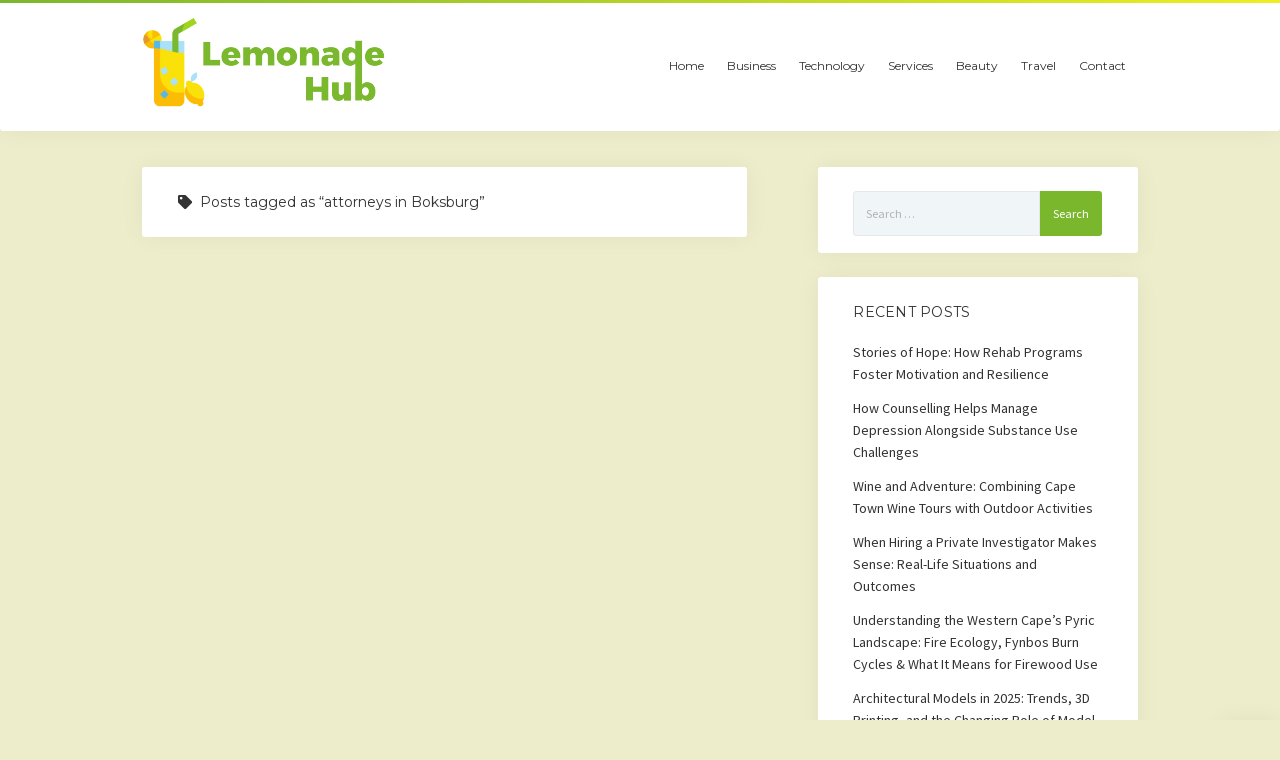

--- FILE ---
content_type: text/html; charset=UTF-8
request_url: https://www.lemonadehub.co.za/tag/attorneys-in-boksburg/
body_size: 8406
content:
<!DOCTYPE html>

<html lang="en-US">

<head>
	<meta name='robots' content='index, follow, max-image-preview:large, max-snippet:-1, max-video-preview:-1' />
<meta charset="UTF-8" />
<meta name="viewport" content="width=device-width, initial-scale=1" />
<meta name="template" content="Startup Blog 1.38" />

	<!-- This site is optimized with the Yoast SEO plugin v21.0 - https://yoast.com/wordpress/plugins/seo/ -->
	<title>attorneys in Boksburg Archives | Lemonade Hub</title>
	<link rel="canonical" href="https://www.lemonadehub.co.za/tag/attorneys-in-boksburg/" />
	<meta property="og:locale" content="en_US" />
	<meta property="og:type" content="article" />
	<meta property="og:title" content="attorneys in Boksburg Archives | Lemonade Hub" />
	<meta property="og:url" content="https://www.lemonadehub.co.za/tag/attorneys-in-boksburg/" />
	<meta property="og:site_name" content="Lemonade Hub" />
	<meta name="twitter:card" content="summary_large_image" />
	<script type="application/ld+json" class="yoast-schema-graph">{"@context":"https://schema.org","@graph":[{"@type":"CollectionPage","@id":"https://www.lemonadehub.co.za/tag/attorneys-in-boksburg/","url":"https://www.lemonadehub.co.za/tag/attorneys-in-boksburg/","name":"attorneys in Boksburg Archives | Lemonade Hub","isPartOf":{"@id":"https://www.lemonadehub.co.za/#website"},"breadcrumb":{"@id":"https://www.lemonadehub.co.za/tag/attorneys-in-boksburg/#breadcrumb"},"inLanguage":"en-US"},{"@type":"BreadcrumbList","@id":"https://www.lemonadehub.co.za/tag/attorneys-in-boksburg/#breadcrumb","itemListElement":[{"@type":"ListItem","position":1,"name":"Home","item":"https://www.lemonadehub.co.za/"},{"@type":"ListItem","position":2,"name":"attorneys in Boksburg"}]},{"@type":"WebSite","@id":"https://www.lemonadehub.co.za/#website","url":"https://www.lemonadehub.co.za/","name":"Lemonade Hub","description":"","publisher":{"@id":"https://www.lemonadehub.co.za/#organization"},"potentialAction":[{"@type":"SearchAction","target":{"@type":"EntryPoint","urlTemplate":"https://www.lemonadehub.co.za/?s={search_term_string}"},"query-input":"required name=search_term_string"}],"inLanguage":"en-US"},{"@type":"Organization","@id":"https://www.lemonadehub.co.za/#organization","name":"Lemonade Hub","url":"https://www.lemonadehub.co.za/","logo":{"@type":"ImageObject","inLanguage":"en-US","@id":"https://www.lemonadehub.co.za/#/schema/logo/image/","url":"https://www.lemonadehub.co.za/wp-content/uploads/2019/04/cropped-LemonadeHubLogo.png","contentUrl":"https://www.lemonadehub.co.za/wp-content/uploads/2019/04/cropped-LemonadeHubLogo.png","width":244,"height":90,"caption":"Lemonade Hub"},"image":{"@id":"https://www.lemonadehub.co.za/#/schema/logo/image/"}}]}</script>
	<!-- / Yoast SEO plugin. -->


<link rel='dns-prefetch' href='//fonts.googleapis.com' />
<link rel="alternate" type="application/rss+xml" title="Lemonade Hub &raquo; Feed" href="https://www.lemonadehub.co.za/feed/" />
<link rel="alternate" type="application/rss+xml" title="Lemonade Hub &raquo; Comments Feed" href="https://www.lemonadehub.co.za/comments/feed/" />
<link rel="alternate" type="application/rss+xml" title="Lemonade Hub &raquo; attorneys in Boksburg Tag Feed" href="https://www.lemonadehub.co.za/tag/attorneys-in-boksburg/feed/" />
<script type="text/javascript">
/* <![CDATA[ */
window._wpemojiSettings = {"baseUrl":"https:\/\/s.w.org\/images\/core\/emoji\/15.0.3\/72x72\/","ext":".png","svgUrl":"https:\/\/s.w.org\/images\/core\/emoji\/15.0.3\/svg\/","svgExt":".svg","source":{"concatemoji":"https:\/\/www.lemonadehub.co.za\/wp-includes\/js\/wp-emoji-release.min.js?ver=0b4833f4411aad3c49c101e82de9b0cb"}};
/*! This file is auto-generated */
!function(i,n){var o,s,e;function c(e){try{var t={supportTests:e,timestamp:(new Date).valueOf()};sessionStorage.setItem(o,JSON.stringify(t))}catch(e){}}function p(e,t,n){e.clearRect(0,0,e.canvas.width,e.canvas.height),e.fillText(t,0,0);var t=new Uint32Array(e.getImageData(0,0,e.canvas.width,e.canvas.height).data),r=(e.clearRect(0,0,e.canvas.width,e.canvas.height),e.fillText(n,0,0),new Uint32Array(e.getImageData(0,0,e.canvas.width,e.canvas.height).data));return t.every(function(e,t){return e===r[t]})}function u(e,t,n){switch(t){case"flag":return n(e,"\ud83c\udff3\ufe0f\u200d\u26a7\ufe0f","\ud83c\udff3\ufe0f\u200b\u26a7\ufe0f")?!1:!n(e,"\ud83c\uddfa\ud83c\uddf3","\ud83c\uddfa\u200b\ud83c\uddf3")&&!n(e,"\ud83c\udff4\udb40\udc67\udb40\udc62\udb40\udc65\udb40\udc6e\udb40\udc67\udb40\udc7f","\ud83c\udff4\u200b\udb40\udc67\u200b\udb40\udc62\u200b\udb40\udc65\u200b\udb40\udc6e\u200b\udb40\udc67\u200b\udb40\udc7f");case"emoji":return!n(e,"\ud83d\udc26\u200d\u2b1b","\ud83d\udc26\u200b\u2b1b")}return!1}function f(e,t,n){var r="undefined"!=typeof WorkerGlobalScope&&self instanceof WorkerGlobalScope?new OffscreenCanvas(300,150):i.createElement("canvas"),a=r.getContext("2d",{willReadFrequently:!0}),o=(a.textBaseline="top",a.font="600 32px Arial",{});return e.forEach(function(e){o[e]=t(a,e,n)}),o}function t(e){var t=i.createElement("script");t.src=e,t.defer=!0,i.head.appendChild(t)}"undefined"!=typeof Promise&&(o="wpEmojiSettingsSupports",s=["flag","emoji"],n.supports={everything:!0,everythingExceptFlag:!0},e=new Promise(function(e){i.addEventListener("DOMContentLoaded",e,{once:!0})}),new Promise(function(t){var n=function(){try{var e=JSON.parse(sessionStorage.getItem(o));if("object"==typeof e&&"number"==typeof e.timestamp&&(new Date).valueOf()<e.timestamp+604800&&"object"==typeof e.supportTests)return e.supportTests}catch(e){}return null}();if(!n){if("undefined"!=typeof Worker&&"undefined"!=typeof OffscreenCanvas&&"undefined"!=typeof URL&&URL.createObjectURL&&"undefined"!=typeof Blob)try{var e="postMessage("+f.toString()+"("+[JSON.stringify(s),u.toString(),p.toString()].join(",")+"));",r=new Blob([e],{type:"text/javascript"}),a=new Worker(URL.createObjectURL(r),{name:"wpTestEmojiSupports"});return void(a.onmessage=function(e){c(n=e.data),a.terminate(),t(n)})}catch(e){}c(n=f(s,u,p))}t(n)}).then(function(e){for(var t in e)n.supports[t]=e[t],n.supports.everything=n.supports.everything&&n.supports[t],"flag"!==t&&(n.supports.everythingExceptFlag=n.supports.everythingExceptFlag&&n.supports[t]);n.supports.everythingExceptFlag=n.supports.everythingExceptFlag&&!n.supports.flag,n.DOMReady=!1,n.readyCallback=function(){n.DOMReady=!0}}).then(function(){return e}).then(function(){var e;n.supports.everything||(n.readyCallback(),(e=n.source||{}).concatemoji?t(e.concatemoji):e.wpemoji&&e.twemoji&&(t(e.twemoji),t(e.wpemoji)))}))}((window,document),window._wpemojiSettings);
/* ]]> */
</script>
<style id='wp-emoji-styles-inline-css' type='text/css'>

	img.wp-smiley, img.emoji {
		display: inline !important;
		border: none !important;
		box-shadow: none !important;
		height: 1em !important;
		width: 1em !important;
		margin: 0 0.07em !important;
		vertical-align: -0.1em !important;
		background: none !important;
		padding: 0 !important;
	}
</style>
<link rel='stylesheet' id='wp-block-library-css' href='https://www.lemonadehub.co.za/wp-includes/css/dist/block-library/style.min.css?ver=0b4833f4411aad3c49c101e82de9b0cb' type='text/css' media='all' />
<style id='classic-theme-styles-inline-css' type='text/css'>
/*! This file is auto-generated */
.wp-block-button__link{color:#fff;background-color:#32373c;border-radius:9999px;box-shadow:none;text-decoration:none;padding:calc(.667em + 2px) calc(1.333em + 2px);font-size:1.125em}.wp-block-file__button{background:#32373c;color:#fff;text-decoration:none}
</style>
<style id='global-styles-inline-css' type='text/css'>
:root{--wp--preset--aspect-ratio--square: 1;--wp--preset--aspect-ratio--4-3: 4/3;--wp--preset--aspect-ratio--3-4: 3/4;--wp--preset--aspect-ratio--3-2: 3/2;--wp--preset--aspect-ratio--2-3: 2/3;--wp--preset--aspect-ratio--16-9: 16/9;--wp--preset--aspect-ratio--9-16: 9/16;--wp--preset--color--black: #000000;--wp--preset--color--cyan-bluish-gray: #abb8c3;--wp--preset--color--white: #ffffff;--wp--preset--color--pale-pink: #f78da7;--wp--preset--color--vivid-red: #cf2e2e;--wp--preset--color--luminous-vivid-orange: #ff6900;--wp--preset--color--luminous-vivid-amber: #fcb900;--wp--preset--color--light-green-cyan: #7bdcb5;--wp--preset--color--vivid-green-cyan: #00d084;--wp--preset--color--pale-cyan-blue: #8ed1fc;--wp--preset--color--vivid-cyan-blue: #0693e3;--wp--preset--color--vivid-purple: #9b51e0;--wp--preset--gradient--vivid-cyan-blue-to-vivid-purple: linear-gradient(135deg,rgba(6,147,227,1) 0%,rgb(155,81,224) 100%);--wp--preset--gradient--light-green-cyan-to-vivid-green-cyan: linear-gradient(135deg,rgb(122,220,180) 0%,rgb(0,208,130) 100%);--wp--preset--gradient--luminous-vivid-amber-to-luminous-vivid-orange: linear-gradient(135deg,rgba(252,185,0,1) 0%,rgba(255,105,0,1) 100%);--wp--preset--gradient--luminous-vivid-orange-to-vivid-red: linear-gradient(135deg,rgba(255,105,0,1) 0%,rgb(207,46,46) 100%);--wp--preset--gradient--very-light-gray-to-cyan-bluish-gray: linear-gradient(135deg,rgb(238,238,238) 0%,rgb(169,184,195) 100%);--wp--preset--gradient--cool-to-warm-spectrum: linear-gradient(135deg,rgb(74,234,220) 0%,rgb(151,120,209) 20%,rgb(207,42,186) 40%,rgb(238,44,130) 60%,rgb(251,105,98) 80%,rgb(254,248,76) 100%);--wp--preset--gradient--blush-light-purple: linear-gradient(135deg,rgb(255,206,236) 0%,rgb(152,150,240) 100%);--wp--preset--gradient--blush-bordeaux: linear-gradient(135deg,rgb(254,205,165) 0%,rgb(254,45,45) 50%,rgb(107,0,62) 100%);--wp--preset--gradient--luminous-dusk: linear-gradient(135deg,rgb(255,203,112) 0%,rgb(199,81,192) 50%,rgb(65,88,208) 100%);--wp--preset--gradient--pale-ocean: linear-gradient(135deg,rgb(255,245,203) 0%,rgb(182,227,212) 50%,rgb(51,167,181) 100%);--wp--preset--gradient--electric-grass: linear-gradient(135deg,rgb(202,248,128) 0%,rgb(113,206,126) 100%);--wp--preset--gradient--midnight: linear-gradient(135deg,rgb(2,3,129) 0%,rgb(40,116,252) 100%);--wp--preset--font-size--small: 12px;--wp--preset--font-size--medium: 20px;--wp--preset--font-size--large: 28px;--wp--preset--font-size--x-large: 42px;--wp--preset--font-size--regular: 16px;--wp--preset--font-size--larger: 38px;--wp--preset--spacing--20: 0.44rem;--wp--preset--spacing--30: 0.67rem;--wp--preset--spacing--40: 1rem;--wp--preset--spacing--50: 1.5rem;--wp--preset--spacing--60: 2.25rem;--wp--preset--spacing--70: 3.38rem;--wp--preset--spacing--80: 5.06rem;--wp--preset--shadow--natural: 6px 6px 9px rgba(0, 0, 0, 0.2);--wp--preset--shadow--deep: 12px 12px 50px rgba(0, 0, 0, 0.4);--wp--preset--shadow--sharp: 6px 6px 0px rgba(0, 0, 0, 0.2);--wp--preset--shadow--outlined: 6px 6px 0px -3px rgba(255, 255, 255, 1), 6px 6px rgba(0, 0, 0, 1);--wp--preset--shadow--crisp: 6px 6px 0px rgba(0, 0, 0, 1);}:where(.is-layout-flex){gap: 0.5em;}:where(.is-layout-grid){gap: 0.5em;}body .is-layout-flex{display: flex;}.is-layout-flex{flex-wrap: wrap;align-items: center;}.is-layout-flex > :is(*, div){margin: 0;}body .is-layout-grid{display: grid;}.is-layout-grid > :is(*, div){margin: 0;}:where(.wp-block-columns.is-layout-flex){gap: 2em;}:where(.wp-block-columns.is-layout-grid){gap: 2em;}:where(.wp-block-post-template.is-layout-flex){gap: 1.25em;}:where(.wp-block-post-template.is-layout-grid){gap: 1.25em;}.has-black-color{color: var(--wp--preset--color--black) !important;}.has-cyan-bluish-gray-color{color: var(--wp--preset--color--cyan-bluish-gray) !important;}.has-white-color{color: var(--wp--preset--color--white) !important;}.has-pale-pink-color{color: var(--wp--preset--color--pale-pink) !important;}.has-vivid-red-color{color: var(--wp--preset--color--vivid-red) !important;}.has-luminous-vivid-orange-color{color: var(--wp--preset--color--luminous-vivid-orange) !important;}.has-luminous-vivid-amber-color{color: var(--wp--preset--color--luminous-vivid-amber) !important;}.has-light-green-cyan-color{color: var(--wp--preset--color--light-green-cyan) !important;}.has-vivid-green-cyan-color{color: var(--wp--preset--color--vivid-green-cyan) !important;}.has-pale-cyan-blue-color{color: var(--wp--preset--color--pale-cyan-blue) !important;}.has-vivid-cyan-blue-color{color: var(--wp--preset--color--vivid-cyan-blue) !important;}.has-vivid-purple-color{color: var(--wp--preset--color--vivid-purple) !important;}.has-black-background-color{background-color: var(--wp--preset--color--black) !important;}.has-cyan-bluish-gray-background-color{background-color: var(--wp--preset--color--cyan-bluish-gray) !important;}.has-white-background-color{background-color: var(--wp--preset--color--white) !important;}.has-pale-pink-background-color{background-color: var(--wp--preset--color--pale-pink) !important;}.has-vivid-red-background-color{background-color: var(--wp--preset--color--vivid-red) !important;}.has-luminous-vivid-orange-background-color{background-color: var(--wp--preset--color--luminous-vivid-orange) !important;}.has-luminous-vivid-amber-background-color{background-color: var(--wp--preset--color--luminous-vivid-amber) !important;}.has-light-green-cyan-background-color{background-color: var(--wp--preset--color--light-green-cyan) !important;}.has-vivid-green-cyan-background-color{background-color: var(--wp--preset--color--vivid-green-cyan) !important;}.has-pale-cyan-blue-background-color{background-color: var(--wp--preset--color--pale-cyan-blue) !important;}.has-vivid-cyan-blue-background-color{background-color: var(--wp--preset--color--vivid-cyan-blue) !important;}.has-vivid-purple-background-color{background-color: var(--wp--preset--color--vivid-purple) !important;}.has-black-border-color{border-color: var(--wp--preset--color--black) !important;}.has-cyan-bluish-gray-border-color{border-color: var(--wp--preset--color--cyan-bluish-gray) !important;}.has-white-border-color{border-color: var(--wp--preset--color--white) !important;}.has-pale-pink-border-color{border-color: var(--wp--preset--color--pale-pink) !important;}.has-vivid-red-border-color{border-color: var(--wp--preset--color--vivid-red) !important;}.has-luminous-vivid-orange-border-color{border-color: var(--wp--preset--color--luminous-vivid-orange) !important;}.has-luminous-vivid-amber-border-color{border-color: var(--wp--preset--color--luminous-vivid-amber) !important;}.has-light-green-cyan-border-color{border-color: var(--wp--preset--color--light-green-cyan) !important;}.has-vivid-green-cyan-border-color{border-color: var(--wp--preset--color--vivid-green-cyan) !important;}.has-pale-cyan-blue-border-color{border-color: var(--wp--preset--color--pale-cyan-blue) !important;}.has-vivid-cyan-blue-border-color{border-color: var(--wp--preset--color--vivid-cyan-blue) !important;}.has-vivid-purple-border-color{border-color: var(--wp--preset--color--vivid-purple) !important;}.has-vivid-cyan-blue-to-vivid-purple-gradient-background{background: var(--wp--preset--gradient--vivid-cyan-blue-to-vivid-purple) !important;}.has-light-green-cyan-to-vivid-green-cyan-gradient-background{background: var(--wp--preset--gradient--light-green-cyan-to-vivid-green-cyan) !important;}.has-luminous-vivid-amber-to-luminous-vivid-orange-gradient-background{background: var(--wp--preset--gradient--luminous-vivid-amber-to-luminous-vivid-orange) !important;}.has-luminous-vivid-orange-to-vivid-red-gradient-background{background: var(--wp--preset--gradient--luminous-vivid-orange-to-vivid-red) !important;}.has-very-light-gray-to-cyan-bluish-gray-gradient-background{background: var(--wp--preset--gradient--very-light-gray-to-cyan-bluish-gray) !important;}.has-cool-to-warm-spectrum-gradient-background{background: var(--wp--preset--gradient--cool-to-warm-spectrum) !important;}.has-blush-light-purple-gradient-background{background: var(--wp--preset--gradient--blush-light-purple) !important;}.has-blush-bordeaux-gradient-background{background: var(--wp--preset--gradient--blush-bordeaux) !important;}.has-luminous-dusk-gradient-background{background: var(--wp--preset--gradient--luminous-dusk) !important;}.has-pale-ocean-gradient-background{background: var(--wp--preset--gradient--pale-ocean) !important;}.has-electric-grass-gradient-background{background: var(--wp--preset--gradient--electric-grass) !important;}.has-midnight-gradient-background{background: var(--wp--preset--gradient--midnight) !important;}.has-small-font-size{font-size: var(--wp--preset--font-size--small) !important;}.has-medium-font-size{font-size: var(--wp--preset--font-size--medium) !important;}.has-large-font-size{font-size: var(--wp--preset--font-size--large) !important;}.has-x-large-font-size{font-size: var(--wp--preset--font-size--x-large) !important;}
:where(.wp-block-post-template.is-layout-flex){gap: 1.25em;}:where(.wp-block-post-template.is-layout-grid){gap: 1.25em;}
:where(.wp-block-columns.is-layout-flex){gap: 2em;}:where(.wp-block-columns.is-layout-grid){gap: 2em;}
:root :where(.wp-block-pullquote){font-size: 1.5em;line-height: 1.6;}
</style>
<link rel='stylesheet' id='contact-form-7-css' href='https://www.lemonadehub.co.za/wp-content/plugins/contact-form-7/includes/css/styles.css?ver=5.8' type='text/css' media='all' />
<link rel='stylesheet' id='ct-startup-blog-google-fonts-css' href='//fonts.googleapis.com/css?family=Montserrat%3A400%7CSource+Sans+Pro%3A400%2C400i%2C700&#038;subset=latin%2Clatin-ext&#038;display=swap&#038;ver=6.6.4' type='text/css' media='all' />
<link rel='stylesheet' id='ct-startup-blog-font-awesome-css' href='https://www.lemonadehub.co.za/wp-content/themes/startup-blog/assets/font-awesome/css/all.min.css?ver=0b4833f4411aad3c49c101e82de9b0cb' type='text/css' media='all' />
<link rel='stylesheet' id='ct-startup-blog-style-css' href='https://www.lemonadehub.co.za/wp-content/themes/startup-blog/style.css?ver=0b4833f4411aad3c49c101e82de9b0cb' type='text/css' media='all' />
<style id='ct-startup-blog-style-inline-css' type='text/css'>
a,a:link,a:visited,.menu-primary-items a:hover,.menu-primary-items a:active,.menu-primary-items a:focus,.menu-primary-items li.current-menu-item > a,.menu-secondary-items li.current-menu-item a,.menu-secondary-items li.current-menu-item a:link,.menu-secondary-items li.current-menu-item a:visited,.menu-secondary-items a:hover,.menu-secondary-items a:active,.menu-secondary-items a:focus,.toggle-navigation-secondary:hover,.toggle-navigation-secondary:active,.toggle-navigation-secondary.open,.widget li a:hover,.widget li a:active,.widget li a:focus,.widget_recent_comments li a,.widget_recent_comments li a:link,.widget_recent_comments li a:visited,.post-comments-link a:hover,.post-comments-link a:active,.post-comments-link a:focus,.post-title a:hover,.post-title a:active,.post-title a:focus {
			  color: #7ab72d;
			}@media all and (min-width: 50em) { .menu-primary-items li.menu-item-has-children:hover > a,.menu-primary-items li.menu-item-has-children:hover > a:after,.menu-primary-items a:hover:after,.menu-primary-items a:active:after,.menu-primary-items a:focus:after,.menu-secondary-items li.menu-item-has-children:hover > a,.menu-secondary-items li.menu-item-has-children:hover > a:after,.menu-secondary-items a:hover:after,.menu-secondary-items a:active:after,.menu-secondary-items a:focus:after {
			  color: #7ab72d;
			} }input[type="submit"],.comment-pagination a:hover,.comment-pagination a:active,.comment-pagination a:focus,.site-header:before,.social-media-icons a:hover,.social-media-icons a:active,.social-media-icons a:focus,.pagination a:hover,.pagination a:active,.pagination a:focus,.featured-image > a:after,.entry:before,.post-tags a,.widget_calendar #prev a:hover,.widget_calendar #prev a:active,.widget_calendar #prev a:focus,.widget_calendar #next a:hover,.widget_calendar #next a:active,.widget_calendar #next a:focus,.bb-slider .image-container:after,.sticky-status span,.overflow-container .hero-image-header:before {
				background: #7ab72d;
			}.woocommerce .single_add_to_cart_button, .woocommerce .checkout-button, .woocommerce .place-order .button {
				background: #7ab72d !important;
			}@media all and (min-width: 50em) { .menu-primary-items ul:before,.menu-secondary-items ul:before {
				background: #7ab72d;
			} }blockquote,.widget_calendar #today, .woocommerce-message, .woocommerce-info {
				border-color: #7ab72d;
			}.toggle-navigation:hover svg g,.toggle-navigation.open svg g {
				fill: #7ab72d;
			}.site-title a:hover,.site-title a:active,.site-title a:focus {
				color: #7ab72d;
			}a:hover,a:active,a:focus,.widget_recent_comments li a:hover,.widget_recent_comments li a:active,.widget_recent_comments li a:focus {
			  color: rgba(122, 183, 45, 0.6);
			}input[type="submit"]:hover,input[type="submit"]:active,input[type="submit"]:focus,.post-tags a:hover,.post-tags a:active,.post-tags a:focus {
			  background: rgba(122, 183, 45, 0.6);
			}.site-header:before,.featured-image > a:after,.entry:before,.bb-slider .image-container:after,.overflow-container .hero-image-header:before {
					background-image: -webkit-linear-gradient(left, #7ab72d, #eeee22);
					background-image: linear-gradient(to right, #7ab72d, #eeee22);
				}@media all and (min-width: 50em) { .menu-primary-items ul:before,.menu-secondary-items ul:before {
					background-image: -webkit-linear-gradient(left, #7ab72d, #eeee22);
					background-image: linear-gradient(to right, #7ab72d, #eeee22);
				} }body {background: #ededcb;}
</style>
<script type="text/javascript" src="https://www.lemonadehub.co.za/wp-includes/js/jquery/jquery.min.js?ver=3.7.1" id="jquery-core-js"></script>
<script type="text/javascript" src="https://www.lemonadehub.co.za/wp-includes/js/jquery/jquery-migrate.min.js?ver=3.4.1" id="jquery-migrate-js"></script>
<link rel="https://api.w.org/" href="https://www.lemonadehub.co.za/wp-json/" /><link rel="alternate" title="JSON" type="application/json" href="https://www.lemonadehub.co.za/wp-json/wp/v2/tags/772" /><link rel="EditURI" type="application/rsd+xml" title="RSD" href="https://www.lemonadehub.co.za/xmlrpc.php?rsd" />
<link rel="icon" href="https://www.lemonadehub.co.za/wp-content/uploads/2019/04/cropped-lemonade-32x32.png" sizes="32x32" />
<link rel="icon" href="https://www.lemonadehub.co.za/wp-content/uploads/2019/04/cropped-lemonade-192x192.png" sizes="192x192" />
<link rel="apple-touch-icon" href="https://www.lemonadehub.co.za/wp-content/uploads/2019/04/cropped-lemonade-180x180.png" />
<meta name="msapplication-TileImage" content="https://www.lemonadehub.co.za/wp-content/uploads/2019/04/cropped-lemonade-270x270.png" />
</head>

<body data-rsssl=1 id="startup-blog" class="archive tag tag-attorneys-in-boksburg tag-772 wp-custom-logo full-post ">
<a class="skip-content" href="#main">Press &quot;Enter&quot; to skip to content</a>
<div id="overflow-container" class="overflow-container">
			<header class="site-header" id="site-header" role="banner">
				<div class="secondary-header">
					</div>
				<div class="primary-header">
			<div class="max-width">
				<div id="title-container" class="title-container">
					<div id='site-title' class='site-title'><a href="https://www.lemonadehub.co.za/" class="custom-logo-link" rel="home"><img width="244" height="90" src="https://www.lemonadehub.co.za/wp-content/uploads/2019/04/cropped-LemonadeHubLogo.png" class="custom-logo" alt="Lemonade Hub" decoding="async" /></a></div>									</div>
				<button id="toggle-navigation" class="toggle-navigation" name="toggle-navigation" aria-expanded="false">
					<span class="screen-reader-text">open menu</span>
					<svg xmlns="http://www.w3.org/2000/svg" width="30" height="21" viewBox="0 0 30 21" version="1.1"><g stroke="none" stroke-width="1" fill="none" fill-rule="evenodd"><g transform="translate(-265.000000, -78.000000)" fill="#333333"><g transform="translate(265.000000, 78.000000)"><rect x="0" y="0" width="30" height="3" rx="1.5"/><rect x="0" y="9" width="30" height="3" rx="1.5"/><rect x="0" y="18" width="30" height="3" rx="1.5"/></g></g></g></svg>				</button>
				<div id="menu-primary-container" class="menu-primary-container">
					<div id="menu-primary" class="menu-container menu-primary" role="navigation">
    <nav class="menu"><ul id="menu-primary-items" class="menu-primary-items"><li id="menu-item-22" class="menu-item menu-item-type-custom menu-item-object-custom menu-item-home menu-item-22"><a href="https://www.lemonadehub.co.za">Home</a></li>
<li id="menu-item-192" class="menu-item menu-item-type-taxonomy menu-item-object-category menu-item-192"><a href="https://www.lemonadehub.co.za/category/business/">Business</a></li>
<li id="menu-item-196" class="menu-item menu-item-type-taxonomy menu-item-object-category menu-item-196"><a href="https://www.lemonadehub.co.za/category/technology/">Technology</a></li>
<li id="menu-item-195" class="menu-item menu-item-type-taxonomy menu-item-object-category menu-item-195"><a href="https://www.lemonadehub.co.za/category/services/">Services</a></li>
<li id="menu-item-191" class="menu-item menu-item-type-taxonomy menu-item-object-category menu-item-191"><a href="https://www.lemonadehub.co.za/category/beauty/">Beauty</a></li>
<li id="menu-item-56" class="menu-item menu-item-type-taxonomy menu-item-object-category menu-item-56"><a href="https://www.lemonadehub.co.za/category/travel/">Travel</a></li>
<li id="menu-item-21" class="menu-item menu-item-type-post_type menu-item-object-page menu-item-21"><a href="https://www.lemonadehub.co.za/contact/">Contact</a></li>
</ul></nav></div>
									</div>
			</div>
		</div>
			</header>
				<div class="main-content-container">
		<div class="max-width">
						<section id="main" class="main" role="main">
				
<div class='archive-header'>
	<h1>
		<i class="fas fa-tag"></i>
		Posts tagged as &ldquo;attorneys in Boksburg&rdquo;	</h1>
	</div>
    <div id="loop-container" class="loop-container">
            </div>
</section> <!-- .main -->
    <aside class="sidebar sidebar-primary" id="sidebar-primary" role="complementary">
        <section id="search-2" class="widget widget_search"><form role="search" method="get" class="search-form" action="https://www.lemonadehub.co.za/">
				<label>
					<span class="screen-reader-text">Search for:</span>
					<input type="search" class="search-field" placeholder="Search &hellip;" value="" name="s" />
				</label>
				<input type="submit" class="search-submit" value="Search" />
			</form></section>
		<section id="recent-posts-2" class="widget widget_recent_entries">
		<h2 class="widget-title">Recent Posts</h2>
		<ul>
											<li>
					<a href="https://www.lemonadehub.co.za/health/stories-of-hope-how-rehab-programs-foster-motivation-and-resilience/">Stories of Hope: How Rehab Programs Foster Motivation and Resilience</a>
									</li>
											<li>
					<a href="https://www.lemonadehub.co.za/health/how-counselling-helps-manage-depression-alongside-substance-use-challenges/">How Counselling Helps Manage Depression Alongside Substance Use Challenges</a>
									</li>
											<li>
					<a href="https://www.lemonadehub.co.za/food/wine-and-adventure-combining-cape-town-wine-tours-with-outdoor-activities/">Wine and Adventure: Combining Cape Town Wine Tours with Outdoor Activities</a>
									</li>
											<li>
					<a href="https://www.lemonadehub.co.za/services/when-hiring-a-private-investigator-makes-sense-real-life-situations-and-outcomes/">When Hiring a Private Investigator Makes Sense: Real-Life Situations and Outcomes</a>
									</li>
											<li>
					<a href="https://www.lemonadehub.co.za/lifestyle/understanding-the-western-capes-pyric-landscape-fire-ecology-fynbos-burn-cycles-what-it-means-for-firewood-use/">Understanding the Western Cape’s Pyric Landscape: Fire Ecology, Fynbos Burn Cycles &#038; What It Means for Firewood Use</a>
									</li>
											<li>
					<a href="https://www.lemonadehub.co.za/construction/architectural-models-in-2025-trends-3d-printing-and-the-changing-role-of-model-builders/">Architectural Models in 2025: Trends, 3D Printing, and the Changing Role of Model Builders</a>
									</li>
											<li>
					<a href="https://www.lemonadehub.co.za/education/top-equipment-every-teacher-needs-to-teach-english-online-effectively/">Top Equipment Every Teacher Needs to Teach English Online Effectively</a>
									</li>
											<li>
					<a href="https://www.lemonadehub.co.za/retail/vinyl-records-in-cape-town-where-nostalgia-meets-music/">Vinyl Records in Cape Town: Where Nostalgia Meets Music</a>
									</li>
											<li>
					<a href="https://www.lemonadehub.co.za/business/transforming-workspaces-the-impact-of-office-renovations-on-productivity/">Transforming Workspaces: The Impact of Office Renovations on Productivity</a>
									</li>
											<li>
					<a href="https://www.lemonadehub.co.za/business/top-faq-moving-company-johannesburg/">Addressing the Top FAQs for Moving Company in Johannesburg</a>
									</li>
					</ul>

		</section><section id="categories-2" class="widget widget_categories"><h2 class="widget-title">Categories</h2>
			<ul>
					<li class="cat-item cat-item-562"><a href="https://www.lemonadehub.co.za/category/automotive/">Automotive</a>
</li>
	<li class="cat-item cat-item-14"><a href="https://www.lemonadehub.co.za/category/beauty/">Beauty</a>
</li>
	<li class="cat-item cat-item-7"><a href="https://www.lemonadehub.co.za/category/business/">Business</a>
</li>
	<li class="cat-item cat-item-523"><a href="https://www.lemonadehub.co.za/category/construction/">Construction</a>
</li>
	<li class="cat-item cat-item-160"><a href="https://www.lemonadehub.co.za/category/education/">Education</a>
</li>
	<li class="cat-item cat-item-1005"><a href="https://www.lemonadehub.co.za/category/electronics/">Electronics</a>
</li>
	<li class="cat-item cat-item-969"><a href="https://www.lemonadehub.co.za/category/entertainment/">Entertainment</a>
</li>
	<li class="cat-item cat-item-261"><a href="https://www.lemonadehub.co.za/category/finance/">Finance</a>
</li>
	<li class="cat-item cat-item-418"><a href="https://www.lemonadehub.co.za/category/food/">Food</a>
</li>
	<li class="cat-item cat-item-1139"><a href="https://www.lemonadehub.co.za/category/food-beverages/">Food &amp; Beverages</a>
</li>
	<li class="cat-item cat-item-267"><a href="https://www.lemonadehub.co.za/category/health/">Health</a>
</li>
	<li class="cat-item cat-item-938"><a href="https://www.lemonadehub.co.za/category/legal/">Legal</a>
</li>
	<li class="cat-item cat-item-698"><a href="https://www.lemonadehub.co.za/category/lifestyle/">Lifestyle</a>
</li>
	<li class="cat-item cat-item-756"><a href="https://www.lemonadehub.co.za/category/marketing/">Marketing</a>
</li>
	<li class="cat-item cat-item-900"><a href="https://www.lemonadehub.co.za/category/real-estate/">Real Estate</a>
</li>
	<li class="cat-item cat-item-924"><a href="https://www.lemonadehub.co.za/category/retail/">Retail</a>
</li>
	<li class="cat-item cat-item-590"><a href="https://www.lemonadehub.co.za/category/security/">Security</a>
</li>
	<li class="cat-item cat-item-29"><a href="https://www.lemonadehub.co.za/category/services/">Services</a>
</li>
	<li class="cat-item cat-item-20"><a href="https://www.lemonadehub.co.za/category/technology/">Technology</a>
</li>
	<li class="cat-item cat-item-11"><a href="https://www.lemonadehub.co.za/category/travel/">Travel</a>
</li>
			</ul>

			</section><section id="nav_menu-2" class="widget widget_nav_menu"><h2 class="widget-title">Other Links</h2><div class="menu-other-container"><ul id="menu-other" class="menu"><li id="menu-item-67" class="menu-item menu-item-type-custom menu-item-object-custom menu-item-67"><a title="nofollow" target="_blank" rel="noopener" href="https://seo-sa.com/">SEO-SA.COM</a></li>
<li id="menu-item-61" class="menu-item menu-item-type-custom menu-item-object-custom menu-item-61"><a title="nofollow" target="_blank" rel="noopener" href="https://www.entrepo.co.za/">Entrepo Online Magazine</a></li>
<li id="menu-item-62" class="menu-item menu-item-type-custom menu-item-object-custom menu-item-62"><a title="nofollow" target="_blank" rel="noopener" href="https://www.fintalk.co.za/">FinTalk | Small Business Blog</a></li>
</ul></div></section>    </aside>
</div> <!-- .max-width -->
</div> <!-- .main-content-container -->
<footer id="site-footer" class="site-footer" role="contentinfo">
    <div class="max-width">
                        <div class="site-credit">
            <a href="https://www.lemonadehub.co.za">Lemonade Hub</a>        </div>
        <div class="design-credit">
            <span>
                <a href="https://www.competethemes.com/startup-blog/" rel="nofollow">Startup Blog</a> by Compete Themes.            </span>
        </div>
    </div>
    </footer>
</div><!-- .overflow-container -->

<button id="scroll-to-top" class="scroll-to-top"><span class="screen-reader-text">Scroll to the top</span><i class="fas fa-arrow-up"></i></button>
<script type="text/javascript" src="https://www.lemonadehub.co.za/wp-content/plugins/contact-form-7/includes/swv/js/index.js?ver=5.8" id="swv-js"></script>
<script type="text/javascript" id="contact-form-7-js-extra">
/* <![CDATA[ */
var wpcf7 = {"api":{"root":"https:\/\/www.lemonadehub.co.za\/wp-json\/","namespace":"contact-form-7\/v1"}};
/* ]]> */
</script>
<script type="text/javascript" src="https://www.lemonadehub.co.za/wp-content/plugins/contact-form-7/includes/js/index.js?ver=5.8" id="contact-form-7-js"></script>
<script type="text/javascript" id="ct-startup-blog-js-js-extra">
/* <![CDATA[ */
var objectL10n = {"openMenu":"open menu","closeMenu":"close menu","openChildMenu":"open dropdown menu","closeChildMenu":"close dropdown menu","autoRotateSlider":"yes","sliderTime":""};
/* ]]> */
</script>
<script type="text/javascript" src="https://www.lemonadehub.co.za/wp-content/themes/startup-blog/js/build/production.min.js?ver=0b4833f4411aad3c49c101e82de9b0cb" id="ct-startup-blog-js-js"></script>

<script defer src="https://static.cloudflareinsights.com/beacon.min.js/vcd15cbe7772f49c399c6a5babf22c1241717689176015" integrity="sha512-ZpsOmlRQV6y907TI0dKBHq9Md29nnaEIPlkf84rnaERnq6zvWvPUqr2ft8M1aS28oN72PdrCzSjY4U6VaAw1EQ==" data-cf-beacon='{"version":"2024.11.0","token":"2797e03b5ab845db8b4bedf3e22f2528","r":1,"server_timing":{"name":{"cfCacheStatus":true,"cfEdge":true,"cfExtPri":true,"cfL4":true,"cfOrigin":true,"cfSpeedBrain":true},"location_startswith":null}}' crossorigin="anonymous"></script>
</body>
</html>